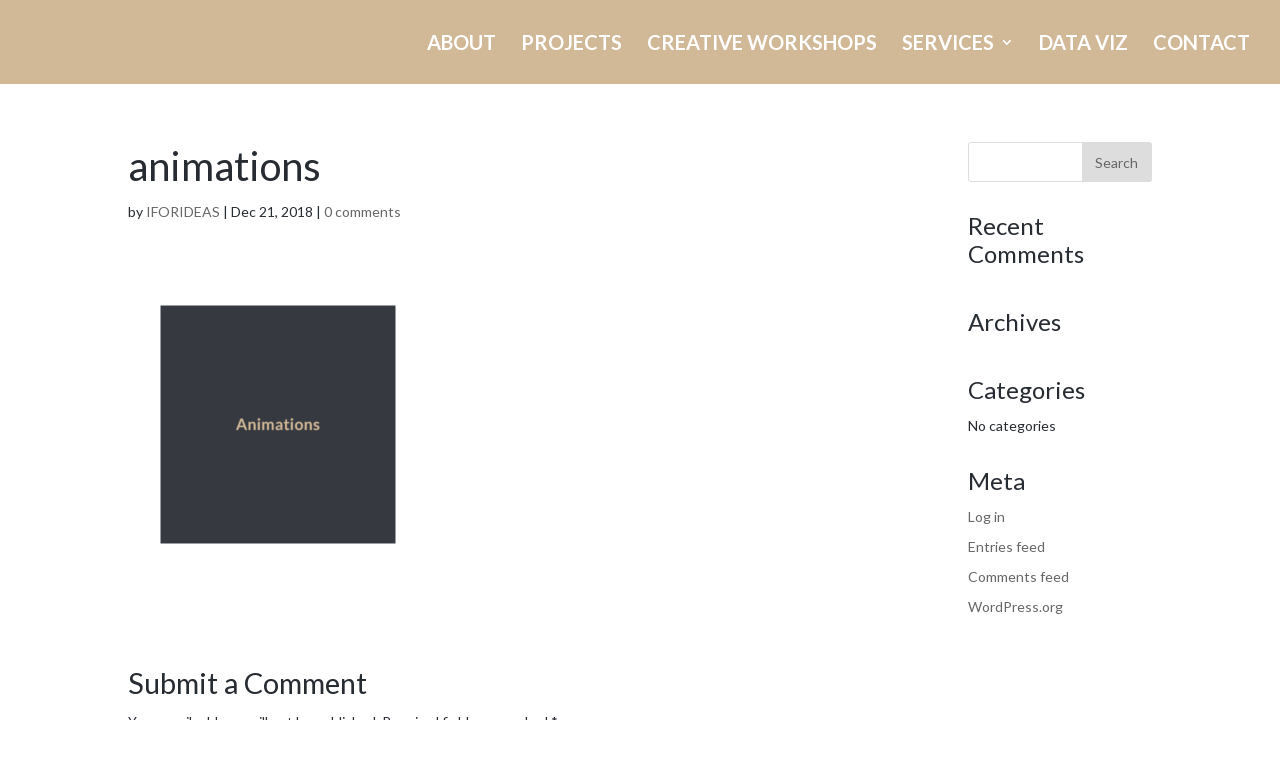

--- FILE ---
content_type: text/html; charset=UTF-8
request_url: https://i-for-ideas.com/animations-2/
body_size: 9163
content:
<!DOCTYPE html>
<html lang="en-GB">
<head>
	<meta charset="UTF-8" />
<meta http-equiv="X-UA-Compatible" content="IE=edge">
	<link rel="pingback" href="https://i-for-ideas.com/xmlrpc.php" />

	<script type="text/javascript">
		document.documentElement.className = 'js';
	</script>

	<script>var et_site_url='https://i-for-ideas.com';var et_post_id='4061';function et_core_page_resource_fallback(a,b){"undefined"===typeof b&&(b=a.sheet.cssRules&&0===a.sheet.cssRules.length);b&&(a.onerror=null,a.onload=null,a.href?a.href=et_site_url+"/?et_core_page_resource="+a.id+et_post_id:a.src&&(a.src=et_site_url+"/?et_core_page_resource="+a.id+et_post_id))}
</script><meta name='robots' content='index, follow, max-image-preview:large, max-snippet:-1, max-video-preview:-1' />

	<!-- This site is optimized with the Yoast SEO plugin v20.4 - https://yoast.com/wordpress/plugins/seo/ -->
	<title>animations - I FOR IDEAS</title>
	<link rel="canonical" href="https://i-for-ideas.com/animations-2/" />
	<meta property="og:locale" content="en_GB" />
	<meta property="og:type" content="article" />
	<meta property="og:title" content="animations - I FOR IDEAS" />
	<meta property="og:url" content="https://i-for-ideas.com/animations-2/" />
	<meta property="og:site_name" content="I FOR IDEAS" />
	<meta property="og:image" content="https://i-for-ideas.com/animations-2" />
	<meta property="og:image:width" content="600" />
	<meta property="og:image:height" content="600" />
	<meta property="og:image:type" content="image/png" />
	<meta name="twitter:card" content="summary_large_image" />
	<script type="application/ld+json" class="yoast-schema-graph">{"@context":"https://schema.org","@graph":[{"@type":"WebPage","@id":"https://i-for-ideas.com/animations-2/","url":"https://i-for-ideas.com/animations-2/","name":"animations - I FOR IDEAS","isPartOf":{"@id":"https://i-for-ideas.com/#website"},"primaryImageOfPage":{"@id":"https://i-for-ideas.com/animations-2/#primaryimage"},"image":{"@id":"https://i-for-ideas.com/animations-2/#primaryimage"},"thumbnailUrl":"https://i-for-ideas.com/wp-content/uploads/2018/12/animations.png","datePublished":"2018-12-21T12:24:51+00:00","dateModified":"2018-12-21T12:24:51+00:00","breadcrumb":{"@id":"https://i-for-ideas.com/animations-2/#breadcrumb"},"inLanguage":"en-GB","potentialAction":[{"@type":"ReadAction","target":["https://i-for-ideas.com/animations-2/"]}]},{"@type":"ImageObject","inLanguage":"en-GB","@id":"https://i-for-ideas.com/animations-2/#primaryimage","url":"https://i-for-ideas.com/wp-content/uploads/2018/12/animations.png","contentUrl":"https://i-for-ideas.com/wp-content/uploads/2018/12/animations.png","width":600,"height":600},{"@type":"BreadcrumbList","@id":"https://i-for-ideas.com/animations-2/#breadcrumb","itemListElement":[{"@type":"ListItem","position":1,"name":"Home","item":"https://i-for-ideas.com/"},{"@type":"ListItem","position":2,"name":"animations"}]},{"@type":"WebSite","@id":"https://i-for-ideas.com/#website","url":"https://i-for-ideas.com/","name":"I FOR IDEAS","description":"Turning Great Ideas Into Action","publisher":{"@id":"https://i-for-ideas.com/#organization"},"potentialAction":[{"@type":"SearchAction","target":{"@type":"EntryPoint","urlTemplate":"https://i-for-ideas.com/?s={search_term_string}"},"query-input":"required name=search_term_string"}],"inLanguage":"en-GB"},{"@type":"Organization","@id":"https://i-for-ideas.com/#organization","name":"I FOR IDEAS","url":"https://i-for-ideas.com/","logo":{"@type":"ImageObject","inLanguage":"en-GB","@id":"https://i-for-ideas.com/#/schema/logo/image/","url":"https://i-for-ideas.com/wp-content/uploads/2015/08/00-Logo-IFORIDEAS-Final.png","contentUrl":"https://i-for-ideas.com/wp-content/uploads/2015/08/00-Logo-IFORIDEAS-Final.png","width":249,"height":160,"caption":"I FOR IDEAS"},"image":{"@id":"https://i-for-ideas.com/#/schema/logo/image/"}}]}</script>
	<!-- / Yoast SEO plugin. -->


<link rel='dns-prefetch' href='//secure.gravatar.com' />
<link rel='dns-prefetch' href='//fonts.googleapis.com' />
<link rel='dns-prefetch' href='//v0.wordpress.com' />
<link rel="alternate" type="application/rss+xml" title="I FOR IDEAS &raquo; Feed" href="https://i-for-ideas.com/feed/" />
<link rel="alternate" type="application/rss+xml" title="I FOR IDEAS &raquo; Comments Feed" href="https://i-for-ideas.com/comments/feed/" />
<link rel="alternate" type="application/rss+xml" title="I FOR IDEAS &raquo; animations Comments Feed" href="https://i-for-ideas.com/feed/?attachment_id=4061" />
<script type="text/javascript">
window._wpemojiSettings = {"baseUrl":"https:\/\/s.w.org\/images\/core\/emoji\/14.0.0\/72x72\/","ext":".png","svgUrl":"https:\/\/s.w.org\/images\/core\/emoji\/14.0.0\/svg\/","svgExt":".svg","source":{"concatemoji":"https:\/\/i-for-ideas.com\/wp-includes\/js\/wp-emoji-release.min.js?ver=6.1.9"}};
/*! This file is auto-generated */
!function(e,a,t){var n,r,o,i=a.createElement("canvas"),p=i.getContext&&i.getContext("2d");function s(e,t){var a=String.fromCharCode,e=(p.clearRect(0,0,i.width,i.height),p.fillText(a.apply(this,e),0,0),i.toDataURL());return p.clearRect(0,0,i.width,i.height),p.fillText(a.apply(this,t),0,0),e===i.toDataURL()}function c(e){var t=a.createElement("script");t.src=e,t.defer=t.type="text/javascript",a.getElementsByTagName("head")[0].appendChild(t)}for(o=Array("flag","emoji"),t.supports={everything:!0,everythingExceptFlag:!0},r=0;r<o.length;r++)t.supports[o[r]]=function(e){if(p&&p.fillText)switch(p.textBaseline="top",p.font="600 32px Arial",e){case"flag":return s([127987,65039,8205,9895,65039],[127987,65039,8203,9895,65039])?!1:!s([55356,56826,55356,56819],[55356,56826,8203,55356,56819])&&!s([55356,57332,56128,56423,56128,56418,56128,56421,56128,56430,56128,56423,56128,56447],[55356,57332,8203,56128,56423,8203,56128,56418,8203,56128,56421,8203,56128,56430,8203,56128,56423,8203,56128,56447]);case"emoji":return!s([129777,127995,8205,129778,127999],[129777,127995,8203,129778,127999])}return!1}(o[r]),t.supports.everything=t.supports.everything&&t.supports[o[r]],"flag"!==o[r]&&(t.supports.everythingExceptFlag=t.supports.everythingExceptFlag&&t.supports[o[r]]);t.supports.everythingExceptFlag=t.supports.everythingExceptFlag&&!t.supports.flag,t.DOMReady=!1,t.readyCallback=function(){t.DOMReady=!0},t.supports.everything||(n=function(){t.readyCallback()},a.addEventListener?(a.addEventListener("DOMContentLoaded",n,!1),e.addEventListener("load",n,!1)):(e.attachEvent("onload",n),a.attachEvent("onreadystatechange",function(){"complete"===a.readyState&&t.readyCallback()})),(e=t.source||{}).concatemoji?c(e.concatemoji):e.wpemoji&&e.twemoji&&(c(e.twemoji),c(e.wpemoji)))}(window,document,window._wpemojiSettings);
</script>
<meta content="Divi v.4.9.1" name="generator"/><style type="text/css">
img.wp-smiley,
img.emoji {
	display: inline !important;
	border: none !important;
	box-shadow: none !important;
	height: 1em !important;
	width: 1em !important;
	margin: 0 0.07em !important;
	vertical-align: -0.1em !important;
	background: none !important;
	padding: 0 !important;
}
</style>
	<link rel='stylesheet' id='SectionStylesManager-css' href='https://i-for-ideas.com/wp-content/plugins/ssmv2/style.css?ver=6.1.9' type='text/css' media='all' />
<link rel='stylesheet' id='wp-block-library-css' href='https://i-for-ideas.com/wp-includes/css/dist/block-library/style.min.css?ver=6.1.9' type='text/css' media='all' />
<style id='wp-block-library-inline-css' type='text/css'>
.has-text-align-justify{text-align:justify;}
</style>
<link rel='stylesheet' id='mediaelement-css' href='https://i-for-ideas.com/wp-includes/js/mediaelement/mediaelementplayer-legacy.min.css?ver=4.2.17' type='text/css' media='all' />
<link rel='stylesheet' id='wp-mediaelement-css' href='https://i-for-ideas.com/wp-includes/js/mediaelement/wp-mediaelement.min.css?ver=6.1.9' type='text/css' media='all' />
<link rel='stylesheet' id='classic-theme-styles-css' href='https://i-for-ideas.com/wp-includes/css/classic-themes.min.css?ver=1' type='text/css' media='all' />
<style id='global-styles-inline-css' type='text/css'>
body{--wp--preset--color--black: #000000;--wp--preset--color--cyan-bluish-gray: #abb8c3;--wp--preset--color--white: #ffffff;--wp--preset--color--pale-pink: #f78da7;--wp--preset--color--vivid-red: #cf2e2e;--wp--preset--color--luminous-vivid-orange: #ff6900;--wp--preset--color--luminous-vivid-amber: #fcb900;--wp--preset--color--light-green-cyan: #7bdcb5;--wp--preset--color--vivid-green-cyan: #00d084;--wp--preset--color--pale-cyan-blue: #8ed1fc;--wp--preset--color--vivid-cyan-blue: #0693e3;--wp--preset--color--vivid-purple: #9b51e0;--wp--preset--gradient--vivid-cyan-blue-to-vivid-purple: linear-gradient(135deg,rgba(6,147,227,1) 0%,rgb(155,81,224) 100%);--wp--preset--gradient--light-green-cyan-to-vivid-green-cyan: linear-gradient(135deg,rgb(122,220,180) 0%,rgb(0,208,130) 100%);--wp--preset--gradient--luminous-vivid-amber-to-luminous-vivid-orange: linear-gradient(135deg,rgba(252,185,0,1) 0%,rgba(255,105,0,1) 100%);--wp--preset--gradient--luminous-vivid-orange-to-vivid-red: linear-gradient(135deg,rgba(255,105,0,1) 0%,rgb(207,46,46) 100%);--wp--preset--gradient--very-light-gray-to-cyan-bluish-gray: linear-gradient(135deg,rgb(238,238,238) 0%,rgb(169,184,195) 100%);--wp--preset--gradient--cool-to-warm-spectrum: linear-gradient(135deg,rgb(74,234,220) 0%,rgb(151,120,209) 20%,rgb(207,42,186) 40%,rgb(238,44,130) 60%,rgb(251,105,98) 80%,rgb(254,248,76) 100%);--wp--preset--gradient--blush-light-purple: linear-gradient(135deg,rgb(255,206,236) 0%,rgb(152,150,240) 100%);--wp--preset--gradient--blush-bordeaux: linear-gradient(135deg,rgb(254,205,165) 0%,rgb(254,45,45) 50%,rgb(107,0,62) 100%);--wp--preset--gradient--luminous-dusk: linear-gradient(135deg,rgb(255,203,112) 0%,rgb(199,81,192) 50%,rgb(65,88,208) 100%);--wp--preset--gradient--pale-ocean: linear-gradient(135deg,rgb(255,245,203) 0%,rgb(182,227,212) 50%,rgb(51,167,181) 100%);--wp--preset--gradient--electric-grass: linear-gradient(135deg,rgb(202,248,128) 0%,rgb(113,206,126) 100%);--wp--preset--gradient--midnight: linear-gradient(135deg,rgb(2,3,129) 0%,rgb(40,116,252) 100%);--wp--preset--duotone--dark-grayscale: url('#wp-duotone-dark-grayscale');--wp--preset--duotone--grayscale: url('#wp-duotone-grayscale');--wp--preset--duotone--purple-yellow: url('#wp-duotone-purple-yellow');--wp--preset--duotone--blue-red: url('#wp-duotone-blue-red');--wp--preset--duotone--midnight: url('#wp-duotone-midnight');--wp--preset--duotone--magenta-yellow: url('#wp-duotone-magenta-yellow');--wp--preset--duotone--purple-green: url('#wp-duotone-purple-green');--wp--preset--duotone--blue-orange: url('#wp-duotone-blue-orange');--wp--preset--font-size--small: 13px;--wp--preset--font-size--medium: 20px;--wp--preset--font-size--large: 36px;--wp--preset--font-size--x-large: 42px;--wp--preset--spacing--20: 0.44rem;--wp--preset--spacing--30: 0.67rem;--wp--preset--spacing--40: 1rem;--wp--preset--spacing--50: 1.5rem;--wp--preset--spacing--60: 2.25rem;--wp--preset--spacing--70: 3.38rem;--wp--preset--spacing--80: 5.06rem;}:where(.is-layout-flex){gap: 0.5em;}body .is-layout-flow > .alignleft{float: left;margin-inline-start: 0;margin-inline-end: 2em;}body .is-layout-flow > .alignright{float: right;margin-inline-start: 2em;margin-inline-end: 0;}body .is-layout-flow > .aligncenter{margin-left: auto !important;margin-right: auto !important;}body .is-layout-constrained > .alignleft{float: left;margin-inline-start: 0;margin-inline-end: 2em;}body .is-layout-constrained > .alignright{float: right;margin-inline-start: 2em;margin-inline-end: 0;}body .is-layout-constrained > .aligncenter{margin-left: auto !important;margin-right: auto !important;}body .is-layout-constrained > :where(:not(.alignleft):not(.alignright):not(.alignfull)){max-width: var(--wp--style--global--content-size);margin-left: auto !important;margin-right: auto !important;}body .is-layout-constrained > .alignwide{max-width: var(--wp--style--global--wide-size);}body .is-layout-flex{display: flex;}body .is-layout-flex{flex-wrap: wrap;align-items: center;}body .is-layout-flex > *{margin: 0;}:where(.wp-block-columns.is-layout-flex){gap: 2em;}.has-black-color{color: var(--wp--preset--color--black) !important;}.has-cyan-bluish-gray-color{color: var(--wp--preset--color--cyan-bluish-gray) !important;}.has-white-color{color: var(--wp--preset--color--white) !important;}.has-pale-pink-color{color: var(--wp--preset--color--pale-pink) !important;}.has-vivid-red-color{color: var(--wp--preset--color--vivid-red) !important;}.has-luminous-vivid-orange-color{color: var(--wp--preset--color--luminous-vivid-orange) !important;}.has-luminous-vivid-amber-color{color: var(--wp--preset--color--luminous-vivid-amber) !important;}.has-light-green-cyan-color{color: var(--wp--preset--color--light-green-cyan) !important;}.has-vivid-green-cyan-color{color: var(--wp--preset--color--vivid-green-cyan) !important;}.has-pale-cyan-blue-color{color: var(--wp--preset--color--pale-cyan-blue) !important;}.has-vivid-cyan-blue-color{color: var(--wp--preset--color--vivid-cyan-blue) !important;}.has-vivid-purple-color{color: var(--wp--preset--color--vivid-purple) !important;}.has-black-background-color{background-color: var(--wp--preset--color--black) !important;}.has-cyan-bluish-gray-background-color{background-color: var(--wp--preset--color--cyan-bluish-gray) !important;}.has-white-background-color{background-color: var(--wp--preset--color--white) !important;}.has-pale-pink-background-color{background-color: var(--wp--preset--color--pale-pink) !important;}.has-vivid-red-background-color{background-color: var(--wp--preset--color--vivid-red) !important;}.has-luminous-vivid-orange-background-color{background-color: var(--wp--preset--color--luminous-vivid-orange) !important;}.has-luminous-vivid-amber-background-color{background-color: var(--wp--preset--color--luminous-vivid-amber) !important;}.has-light-green-cyan-background-color{background-color: var(--wp--preset--color--light-green-cyan) !important;}.has-vivid-green-cyan-background-color{background-color: var(--wp--preset--color--vivid-green-cyan) !important;}.has-pale-cyan-blue-background-color{background-color: var(--wp--preset--color--pale-cyan-blue) !important;}.has-vivid-cyan-blue-background-color{background-color: var(--wp--preset--color--vivid-cyan-blue) !important;}.has-vivid-purple-background-color{background-color: var(--wp--preset--color--vivid-purple) !important;}.has-black-border-color{border-color: var(--wp--preset--color--black) !important;}.has-cyan-bluish-gray-border-color{border-color: var(--wp--preset--color--cyan-bluish-gray) !important;}.has-white-border-color{border-color: var(--wp--preset--color--white) !important;}.has-pale-pink-border-color{border-color: var(--wp--preset--color--pale-pink) !important;}.has-vivid-red-border-color{border-color: var(--wp--preset--color--vivid-red) !important;}.has-luminous-vivid-orange-border-color{border-color: var(--wp--preset--color--luminous-vivid-orange) !important;}.has-luminous-vivid-amber-border-color{border-color: var(--wp--preset--color--luminous-vivid-amber) !important;}.has-light-green-cyan-border-color{border-color: var(--wp--preset--color--light-green-cyan) !important;}.has-vivid-green-cyan-border-color{border-color: var(--wp--preset--color--vivid-green-cyan) !important;}.has-pale-cyan-blue-border-color{border-color: var(--wp--preset--color--pale-cyan-blue) !important;}.has-vivid-cyan-blue-border-color{border-color: var(--wp--preset--color--vivid-cyan-blue) !important;}.has-vivid-purple-border-color{border-color: var(--wp--preset--color--vivid-purple) !important;}.has-vivid-cyan-blue-to-vivid-purple-gradient-background{background: var(--wp--preset--gradient--vivid-cyan-blue-to-vivid-purple) !important;}.has-light-green-cyan-to-vivid-green-cyan-gradient-background{background: var(--wp--preset--gradient--light-green-cyan-to-vivid-green-cyan) !important;}.has-luminous-vivid-amber-to-luminous-vivid-orange-gradient-background{background: var(--wp--preset--gradient--luminous-vivid-amber-to-luminous-vivid-orange) !important;}.has-luminous-vivid-orange-to-vivid-red-gradient-background{background: var(--wp--preset--gradient--luminous-vivid-orange-to-vivid-red) !important;}.has-very-light-gray-to-cyan-bluish-gray-gradient-background{background: var(--wp--preset--gradient--very-light-gray-to-cyan-bluish-gray) !important;}.has-cool-to-warm-spectrum-gradient-background{background: var(--wp--preset--gradient--cool-to-warm-spectrum) !important;}.has-blush-light-purple-gradient-background{background: var(--wp--preset--gradient--blush-light-purple) !important;}.has-blush-bordeaux-gradient-background{background: var(--wp--preset--gradient--blush-bordeaux) !important;}.has-luminous-dusk-gradient-background{background: var(--wp--preset--gradient--luminous-dusk) !important;}.has-pale-ocean-gradient-background{background: var(--wp--preset--gradient--pale-ocean) !important;}.has-electric-grass-gradient-background{background: var(--wp--preset--gradient--electric-grass) !important;}.has-midnight-gradient-background{background: var(--wp--preset--gradient--midnight) !important;}.has-small-font-size{font-size: var(--wp--preset--font-size--small) !important;}.has-medium-font-size{font-size: var(--wp--preset--font-size--medium) !important;}.has-large-font-size{font-size: var(--wp--preset--font-size--large) !important;}.has-x-large-font-size{font-size: var(--wp--preset--font-size--x-large) !important;}
.wp-block-navigation a:where(:not(.wp-element-button)){color: inherit;}
:where(.wp-block-columns.is-layout-flex){gap: 2em;}
.wp-block-pullquote{font-size: 1.5em;line-height: 1.6;}
</style>
<link rel='stylesheet' id='aw_style-css' href='https://i-for-ideas.com/wp-content/plugins/aw-divi-image-overlay/css/style.css?ver=6.1.9' type='text/css' media='all' />
<link rel='stylesheet' id='style-css' href='https://i-for-ideas.com/wp-content/plugins/divi-switch/switch-style.css?ver=6.1.9' type='text/css' media='all' />
<link rel='stylesheet' id='divi-style-css' href='https://i-for-ideas.com/wp-content/themes/Divi/style.css?ver=4.9.1' type='text/css' media='all' />
<link rel='stylesheet' id='et-builder-googlefonts-cached-css' href='https://fonts.googleapis.com/css?family=Lato:100,100italic,300,300italic,regular,italic,700,700italic,900,900italic&#038;subset=latin,latin-ext&#038;display=swap' type='text/css' media='all' />
<link rel='stylesheet' id='dashicons-css' href='https://i-for-ideas.com/wp-includes/css/dashicons.min.css?ver=6.1.9' type='text/css' media='all' />
<link rel='stylesheet' id='jetpack_css-css' href='https://i-for-ideas.com/wp-content/plugins/jetpack/css/jetpack.css?ver=11.9.3' type='text/css' media='all' />
<script type='text/javascript' src='https://i-for-ideas.com/wp-includes/js/jquery/jquery.min.js?ver=3.6.1' id='jquery-core-js'></script>
<script type='text/javascript' src='https://i-for-ideas.com/wp-includes/js/jquery/jquery-migrate.min.js?ver=3.3.2' id='jquery-migrate-js'></script>
<script type='text/javascript' src='https://i-for-ideas.com/wp-content/plugins/aw-divi-image-overlay/js/functions.js?ver=6.1.9' id='aw_functions-js'></script>
<script type='text/javascript' src='https://i-for-ideas.com/wp-content/plugins/cooltext/js/TweenMax.min.js?ver=6.1.9' id='tweenmax-js'></script>
<script type='text/javascript' src='https://i-for-ideas.com/wp-content/plugins/cooltext/js/cooltext.wp.animations.js?ver=6.1.9' id='cooltext_animations-js'></script>
<script type='text/javascript' src='https://i-for-ideas.com/wp-content/plugins/cooltext/js/cooltext.wp.min.js?ver=6.1.9' id='cooltext-js'></script>
<link rel="https://api.w.org/" href="https://i-for-ideas.com/wp-json/" /><link rel="alternate" type="application/json" href="https://i-for-ideas.com/wp-json/wp/v2/media/4061" /><link rel="EditURI" type="application/rsd+xml" title="RSD" href="https://i-for-ideas.com/xmlrpc.php?rsd" />
<link rel="wlwmanifest" type="application/wlwmanifest+xml" href="https://i-for-ideas.com/wp-includes/wlwmanifest.xml" />
<meta name="generator" content="WordPress 6.1.9" />
<link rel='shortlink' href='https://wp.me/a50LZ4-13v' />
<link rel="alternate" type="application/json+oembed" href="https://i-for-ideas.com/wp-json/oembed/1.0/embed?url=https%3A%2F%2Fi-for-ideas.com%2Fanimations-2%2F" />
<link rel="alternate" type="text/xml+oembed" href="https://i-for-ideas.com/wp-json/oembed/1.0/embed?url=https%3A%2F%2Fi-for-ideas.com%2Fanimations-2%2F&#038;format=xml" />
        <style type="text/css">
             
.ssm-fc::before {
	right: 0;
	background-image: -webkit-linear-gradient(top left,  50%,  50%);
	background-image: linear-gradient(315deg,  50%,  50%);
}

.ssm-fc::after {
	right: 100px;
	background-image: -webkit-linear-gradient(top left, transparent 50%,  50%);
	background-image: linear-gradient(315deg,  50%, transparent 50%);
}

/* Castle */
.ssm-cse:before {
	background-image: -webkit-linear-gradient(40deg,  50%,  50%);
	background-image: linear-gradient(40deg,  50%,  50%);
}

/* Muiltiple triangle */

.ssm-mt::before{
	box-shadow: -50px 50px 0 , 50px -50px 0 ;
}
.ssm-mt::after {
	box-shadow: -50px 50px 0 , 50px -50px 0 ;
 }


/* Boxes */
.ssm-bxs::before {
	background-image: -webkit-gradient(linear, 100% 0, 0 100%, color-stop(0.5, ), color-stop(0.5, ));
	background-image: linear-gradient(to right,  50%,  50%);
}
/* ZigZag */
.ssm-zz::before {
	background-image: -webkit-gradient(linear, 0 0, 300% 100%, color-stop(0.25, transparent), color-stop(0.25, ));
	background-image:
		linear-gradient(315deg,  25%, transparent 25%),
		linear-gradient( 45deg,  25%, transparent 25%);
}

.ssm-zz::after {
	background-image: -webkit-gradient(linear, 0 0, 300% 100%, color-stop(0.25, transparent), ), color-stop(0.25, ));
	background-image: 
		linear-gradient(135deg,  25%, transparent 25%),
		linear-gradient(225deg,  25%, transparent 25%);
}


.ssm-slit::before, 
.ssm-slit::after {
	background:  ;
}

.ssm-slit::before {
	box-shadow: -10px -20px ;
}

.ssm-slit::after {
	box-shadow: 10px -20px  ;
  
}
.ssm-irnd::before,
.ssm-irnd::after {
	background: ;
}
.ssm-rnde::before,
.ssm-rnde::after {

	background: ;

}
.ssm-inczigzag::before {
	top: 0;
	background-image: -webkit-gradient(linear, 0 0, 10% 100%, color-stop(0.5, ), color-stop(0.5, ));
	background-image: linear-gradient(15deg,  50%,  50%);
}
.ssm-inczigzag::after {
	bottom: 0;
	background-image: -webkit-gradient(linear, 0 0, 10% 100%, color-stop(0.5, ), color-stop(0.5, ));
	background-image: linear-gradient(15deg,  50%,  50%);
}


.ssm-double-lines::before {
	background: ;
	box-shadow: 0 30px 0 ;
}

.ssm-dots::before {
	background: ;
	box-shadow: 30px 0 , -30px 0 ;
}

.ssm-ttb:after,.ssm-ttb:before {
    border-bottom:50px solid ;
    }

.ssm-tts:after,.ssm-tts:before {
    border-bottom:50px solid ;
    }
        </style>
        
   	<style>img#wpstats{display:none}</style>
		<meta name="viewport" content="width=device-width, initial-scale=1.0, maximum-scale=1.0, user-scalable=0" /><link rel="preload" href="https://i-for-ideas.com/wp-content/themes/Divi/core/admin/fonts/modules.ttf" as="font" crossorigin="anonymous"><link rel="shortcut icon" href="https://i-for-ideas.com/wp-content/uploads/2015/08/I-for-Ideas-Favicon.png" /><style type="text/css" id="custom-background-css">
body.custom-background { background-color: #ffffff; }
</style>
	<link rel="stylesheet" id="et-divi-customizer-global-cached-inline-styles" href="https://i-for-ideas.com/wp-content/et-cache/global/et-divi-customizer-global-17663512332791.min.css" onerror="et_core_page_resource_fallback(this, true)" onload="et_core_page_resource_fallback(this)" /></head>
<body class="attachment attachment-template-default single single-attachment postid-4061 attachmentid-4061 attachment-png custom-background first_link_slide_left ds_remove_menu_line ds_mobile_side_dark ds_menu_word ds_footer_push ds_remove_line ds_toggle_arrow ds_square_portfolio ds_animate ig_filters full-width-square dark-shadow-text et_pb_button_helper_class et_fullwidth_nav et_fixed_nav et_show_nav et_hide_primary_logo et_hide_mobile_logo et_primary_nav_dropdown_animation_fade et_secondary_nav_dropdown_animation_fade et_header_style_left et_pb_footer_columns4 et_cover_background et_pb_gutter osx et_pb_gutters3 et_smooth_scroll et_right_sidebar et_divi_theme et-db et_minified_js et_minified_css">
<svg xmlns="http://www.w3.org/2000/svg" viewBox="0 0 0 0" width="0" height="0" focusable="false" role="none" style="visibility: hidden; position: absolute; left: -9999px; overflow: hidden;" ><defs><filter id="wp-duotone-dark-grayscale"><feColorMatrix color-interpolation-filters="sRGB" type="matrix" values=" .299 .587 .114 0 0 .299 .587 .114 0 0 .299 .587 .114 0 0 .299 .587 .114 0 0 " /><feComponentTransfer color-interpolation-filters="sRGB" ><feFuncR type="table" tableValues="0 0.49803921568627" /><feFuncG type="table" tableValues="0 0.49803921568627" /><feFuncB type="table" tableValues="0 0.49803921568627" /><feFuncA type="table" tableValues="1 1" /></feComponentTransfer><feComposite in2="SourceGraphic" operator="in" /></filter></defs></svg><svg xmlns="http://www.w3.org/2000/svg" viewBox="0 0 0 0" width="0" height="0" focusable="false" role="none" style="visibility: hidden; position: absolute; left: -9999px; overflow: hidden;" ><defs><filter id="wp-duotone-grayscale"><feColorMatrix color-interpolation-filters="sRGB" type="matrix" values=" .299 .587 .114 0 0 .299 .587 .114 0 0 .299 .587 .114 0 0 .299 .587 .114 0 0 " /><feComponentTransfer color-interpolation-filters="sRGB" ><feFuncR type="table" tableValues="0 1" /><feFuncG type="table" tableValues="0 1" /><feFuncB type="table" tableValues="0 1" /><feFuncA type="table" tableValues="1 1" /></feComponentTransfer><feComposite in2="SourceGraphic" operator="in" /></filter></defs></svg><svg xmlns="http://www.w3.org/2000/svg" viewBox="0 0 0 0" width="0" height="0" focusable="false" role="none" style="visibility: hidden; position: absolute; left: -9999px; overflow: hidden;" ><defs><filter id="wp-duotone-purple-yellow"><feColorMatrix color-interpolation-filters="sRGB" type="matrix" values=" .299 .587 .114 0 0 .299 .587 .114 0 0 .299 .587 .114 0 0 .299 .587 .114 0 0 " /><feComponentTransfer color-interpolation-filters="sRGB" ><feFuncR type="table" tableValues="0.54901960784314 0.98823529411765" /><feFuncG type="table" tableValues="0 1" /><feFuncB type="table" tableValues="0.71764705882353 0.25490196078431" /><feFuncA type="table" tableValues="1 1" /></feComponentTransfer><feComposite in2="SourceGraphic" operator="in" /></filter></defs></svg><svg xmlns="http://www.w3.org/2000/svg" viewBox="0 0 0 0" width="0" height="0" focusable="false" role="none" style="visibility: hidden; position: absolute; left: -9999px; overflow: hidden;" ><defs><filter id="wp-duotone-blue-red"><feColorMatrix color-interpolation-filters="sRGB" type="matrix" values=" .299 .587 .114 0 0 .299 .587 .114 0 0 .299 .587 .114 0 0 .299 .587 .114 0 0 " /><feComponentTransfer color-interpolation-filters="sRGB" ><feFuncR type="table" tableValues="0 1" /><feFuncG type="table" tableValues="0 0.27843137254902" /><feFuncB type="table" tableValues="0.5921568627451 0.27843137254902" /><feFuncA type="table" tableValues="1 1" /></feComponentTransfer><feComposite in2="SourceGraphic" operator="in" /></filter></defs></svg><svg xmlns="http://www.w3.org/2000/svg" viewBox="0 0 0 0" width="0" height="0" focusable="false" role="none" style="visibility: hidden; position: absolute; left: -9999px; overflow: hidden;" ><defs><filter id="wp-duotone-midnight"><feColorMatrix color-interpolation-filters="sRGB" type="matrix" values=" .299 .587 .114 0 0 .299 .587 .114 0 0 .299 .587 .114 0 0 .299 .587 .114 0 0 " /><feComponentTransfer color-interpolation-filters="sRGB" ><feFuncR type="table" tableValues="0 0" /><feFuncG type="table" tableValues="0 0.64705882352941" /><feFuncB type="table" tableValues="0 1" /><feFuncA type="table" tableValues="1 1" /></feComponentTransfer><feComposite in2="SourceGraphic" operator="in" /></filter></defs></svg><svg xmlns="http://www.w3.org/2000/svg" viewBox="0 0 0 0" width="0" height="0" focusable="false" role="none" style="visibility: hidden; position: absolute; left: -9999px; overflow: hidden;" ><defs><filter id="wp-duotone-magenta-yellow"><feColorMatrix color-interpolation-filters="sRGB" type="matrix" values=" .299 .587 .114 0 0 .299 .587 .114 0 0 .299 .587 .114 0 0 .299 .587 .114 0 0 " /><feComponentTransfer color-interpolation-filters="sRGB" ><feFuncR type="table" tableValues="0.78039215686275 1" /><feFuncG type="table" tableValues="0 0.94901960784314" /><feFuncB type="table" tableValues="0.35294117647059 0.47058823529412" /><feFuncA type="table" tableValues="1 1" /></feComponentTransfer><feComposite in2="SourceGraphic" operator="in" /></filter></defs></svg><svg xmlns="http://www.w3.org/2000/svg" viewBox="0 0 0 0" width="0" height="0" focusable="false" role="none" style="visibility: hidden; position: absolute; left: -9999px; overflow: hidden;" ><defs><filter id="wp-duotone-purple-green"><feColorMatrix color-interpolation-filters="sRGB" type="matrix" values=" .299 .587 .114 0 0 .299 .587 .114 0 0 .299 .587 .114 0 0 .299 .587 .114 0 0 " /><feComponentTransfer color-interpolation-filters="sRGB" ><feFuncR type="table" tableValues="0.65098039215686 0.40392156862745" /><feFuncG type="table" tableValues="0 1" /><feFuncB type="table" tableValues="0.44705882352941 0.4" /><feFuncA type="table" tableValues="1 1" /></feComponentTransfer><feComposite in2="SourceGraphic" operator="in" /></filter></defs></svg><svg xmlns="http://www.w3.org/2000/svg" viewBox="0 0 0 0" width="0" height="0" focusable="false" role="none" style="visibility: hidden; position: absolute; left: -9999px; overflow: hidden;" ><defs><filter id="wp-duotone-blue-orange"><feColorMatrix color-interpolation-filters="sRGB" type="matrix" values=" .299 .587 .114 0 0 .299 .587 .114 0 0 .299 .587 .114 0 0 .299 .587 .114 0 0 " /><feComponentTransfer color-interpolation-filters="sRGB" ><feFuncR type="table" tableValues="0.098039215686275 1" /><feFuncG type="table" tableValues="0 0.66274509803922" /><feFuncB type="table" tableValues="0.84705882352941 0.41960784313725" /><feFuncA type="table" tableValues="1 1" /></feComponentTransfer><feComposite in2="SourceGraphic" operator="in" /></filter></defs></svg>	<div id="page-container">

	
	
			<header id="main-header" data-height-onload="70">
			<div class="container clearfix et_menu_container">
							<div class="logo_container">
					<span class="logo_helper"></span>
					<a href="https://i-for-ideas.com/">
						<img src="https://i-for-ideas.com/wp-content/uploads/2019/11/LOGO-IFORIDEAS-d1b897.png" alt="I FOR IDEAS" id="logo" data-height-percentage="50" />
					</a>
				</div>
							<div id="et-top-navigation" data-height="70" data-fixed-height="70">
											<nav id="top-menu-nav">
						<ul id="top-menu" class="nav"><li id="menu-item-318" class="menu-item menu-item-type-post_type menu-item-object-page menu-item-home menu-item-318"><a href="https://i-for-ideas.com/">HOME</a></li>
<li id="menu-item-29639" class="menu-item menu-item-type-custom menu-item-object-custom menu-item-home menu-item-29639"><a href="http://i-for-ideas.com/#WhoWeAre">ABOUT</a></li>
<li id="menu-item-302" class="menu-item menu-item-type-post_type menu-item-object-page menu-item-302"><a href="https://i-for-ideas.com/projects/">PROJECTS</a></li>
<li id="menu-item-30237" class="menu-item menu-item-type-post_type menu-item-object-page menu-item-30237"><a href="https://i-for-ideas.com/creativeworkshops/">CREATIVE WORKSHOPS</a></li>
<li id="menu-item-29636" class="menu-item menu-item-type-custom menu-item-object-custom menu-item-has-children menu-item-29636"><a href="https://i-for-ideas.com/projects">SERVICES</a>
<ul class="sub-menu">
	<li id="menu-item-29640" class="menu-item menu-item-type-post_type menu-item-object-page menu-item-29640"><a href="https://i-for-ideas.com/projects/">BRANDING</a></li>
	<li id="menu-item-832" class="menu-item menu-item-type-post_type menu-item-object-page menu-item-832"><a href="https://i-for-ideas.com/video-marketing/">VIDEO MARKETING</a></li>
	<li id="menu-item-30238" class="menu-item menu-item-type-post_type menu-item-object-page menu-item-30238"><a target="_blank" rel="noopener" href="http://creativeworkshops.london#new_tab">WORKSHOPS</a></li>
	<li id="menu-item-29717" class="menu-item menu-item-type-custom menu-item-object-custom menu-item-29717"><a target="_blank" rel="noopener" href="https://www.linkedin.com/in/pablolgomez">CONSULTING</a></li>
</ul>
</li>
<li id="menu-item-623" class="menu-item menu-item-type-post_type menu-item-object-page menu-item-623"><a href="https://i-for-ideas.com/data-viz/">DATA VIZ</a></li>
<li id="menu-item-624" class="menu-item menu-item-type-post_type menu-item-object-page menu-item-624"><a href="https://i-for-ideas.com/contact/">CONTACT</a></li>
</ul>						</nav>
					
					
					
					
					<div id="et_mobile_nav_menu">
				<div class="mobile_nav closed">
					<span class="select_page">Select Page</span>
					<span class="mobile_menu_bar mobile_menu_bar_toggle"></span>
				</div>
			</div>				</div> <!-- #et-top-navigation -->
			</div> <!-- .container -->
			<div class="et_search_outer">
				<div class="container et_search_form_container">
					<form role="search" method="get" class="et-search-form" action="https://i-for-ideas.com/">
					<input type="search" class="et-search-field" placeholder="Search &hellip;" value="" name="s" title="Search for:" />					</form>
					<span class="et_close_search_field"></span>
				</div>
			</div>
		</header> <!-- #main-header -->
			<div id="et-main-area">
	
<div id="main-content">
		<div class="container">
		<div id="content-area" class="clearfix">
			<div id="left-area">
											<article id="post-4061" class="et_pb_post post-4061 attachment type-attachment status-inherit hentry">
											<div class="et_post_meta_wrapper">
							<h1 class="entry-title">animations</h1>

						<p class="post-meta"> by <span class="author vcard"><a href="https://i-for-ideas.com/author/iforideas/" title="Posts by IFORIDEAS" rel="author">IFORIDEAS</a></span> | <span class="published">Dec 21, 2018</span> | <span class="comments-number"><a href="https://i-for-ideas.com/animations-2/#respond">0 comments</a></span></p>
												</div> <!-- .et_post_meta_wrapper -->
				
					<div class="entry-content">
					<p class="attachment"><a href='https://i-for-ideas.com/wp-content/uploads/2018/12/animations.png'><img width="300" height="300" src="https://i-for-ideas.com/wp-content/uploads/2018/12/animations-300x300.png" class="attachment-medium size-medium" alt="" decoding="async" loading="lazy" srcset="https://i-for-ideas.com/wp-content/uploads/2018/12/animations-300x300.png 300w, https://i-for-ideas.com/wp-content/uploads/2018/12/animations-150x150.png 150w, https://i-for-ideas.com/wp-content/uploads/2018/12/animations.png 600w" sizes="(max-width: 300px) 100vw, 300px" /></a></p>
					</div> <!-- .entry-content -->
					<div class="et_post_meta_wrapper">
					<!-- You can start editing here. -->

<section id="comment-wrap">
		   <div id="comment-section" class="nocomments">
		  			 <!-- If comments are open, but there are no comments. -->

		  	   </div>
					<div id="respond" class="comment-respond">
		<h3 id="reply-title" class="comment-reply-title"><span>Submit a Comment</span> <small><a rel="nofollow" id="cancel-comment-reply-link" href="/animations-2/#respond" style="display:none;">Cancel reply</a></small></h3><form action="https://i-for-ideas.com/wp-comments-post.php" method="post" id="commentform" class="comment-form"><p class="comment-notes"><span id="email-notes">Your email address will not be published.</span> <span class="required-field-message">Required fields are marked <span class="required">*</span></span></p><p class="comment-form-comment"><label for="comment">Comment <span class="required">*</span></label> <textarea id="comment" name="comment" cols="45" rows="8" maxlength="65525" required="required"></textarea></p><p class="comment-form-author"><label for="author">Name <span class="required">*</span></label> <input id="author" name="author" type="text" value="" size="30" maxlength="245" autocomplete="name" required="required" /></p>
<p class="comment-form-email"><label for="email">Email <span class="required">*</span></label> <input id="email" name="email" type="text" value="" size="30" maxlength="100" aria-describedby="email-notes" autocomplete="email" required="required" /></p>
<p class="comment-form-url"><label for="url">Website</label> <input id="url" name="url" type="text" value="" size="30" maxlength="200" autocomplete="url" /></p>
<p class="comment-subscription-form"><input type="checkbox" name="subscribe_blog" id="subscribe_blog" value="subscribe" style="width: auto; -moz-appearance: checkbox; -webkit-appearance: checkbox;" /> <label class="subscribe-label" id="subscribe-blog-label" for="subscribe_blog">Notify me of new posts by email.</label></p><p class="form-submit"><input name="submit" type="submit" id="submit" class="submit et_pb_button" value="Submit Comment" /> <input type='hidden' name='comment_post_ID' value='4061' id='comment_post_ID' />
<input type='hidden' name='comment_parent' id='comment_parent' value='0' />
</p><p style="display: none;"><input type="hidden" id="akismet_comment_nonce" name="akismet_comment_nonce" value="eb50d2c9c1" /></p><p style="display: none !important;"><label>&#916;<textarea name="ak_hp_textarea" cols="45" rows="8" maxlength="100"></textarea></label><input type="hidden" id="ak_js_1" name="ak_js" value="11"/><script>document.getElementById( "ak_js_1" ).setAttribute( "value", ( new Date() ).getTime() );</script></p></form>	</div><!-- #respond -->
		</section>					</div> <!-- .et_post_meta_wrapper -->
				</article> <!-- .et_pb_post -->

						</div> <!-- #left-area -->

				<div id="sidebar">
		<div id="search-2" class="et_pb_widget widget_search"><form role="search" method="get" id="searchform" class="searchform" action="https://i-for-ideas.com/">
				<div>
					<label class="screen-reader-text" for="s">Search for:</label>
					<input type="text" value="" name="s" id="s" />
					<input type="submit" id="searchsubmit" value="Search" />
				</div>
			</form></div> <!-- end .et_pb_widget --><div id="recent-comments-2" class="et_pb_widget widget_recent_comments"><h4 class="widgettitle">Recent Comments</h4><ul id="recentcomments"></ul></div> <!-- end .et_pb_widget --><div id="archives-2" class="et_pb_widget widget_archive"><h4 class="widgettitle">Archives</h4>
			<ul>
							</ul>

			</div> <!-- end .et_pb_widget --><div id="categories-2" class="et_pb_widget widget_categories"><h4 class="widgettitle">Categories</h4>
			<ul>
				<li class="cat-item-none">No categories</li>			</ul>

			</div> <!-- end .et_pb_widget --><div id="meta-2" class="et_pb_widget widget_meta"><h4 class="widgettitle">Meta</h4>
		<ul>
						<li><a rel="nofollow" href="https://i-for-ideas.com/wp-login.php">Log in</a></li>
			<li><a href="https://i-for-ideas.com/feed/">Entries feed</a></li>
			<li><a href="https://i-for-ideas.com/comments/feed/">Comments feed</a></li>

			<li><a href="https://en-gb.wordpress.org/">WordPress.org</a></li>
		</ul>

		</div> <!-- end .et_pb_widget -->	</div> <!-- end #sidebar -->
		</div> <!-- #content-area -->
	</div> <!-- .container -->
	</div> <!-- #main-content -->


	<span class="et_pb_scroll_top et-pb-icon"></span>


			<footer id="main-footer">
				

		
				<div id="footer-bottom">
					<div class="container clearfix">
				<ul class="et-social-icons">


</ul><div id="footer-info">©2019 Designed by <a href="http://i-for-ideas.com" target="_blank"> I FOR IDEAS</a> | All rights reserved.</div>					</div>	<!-- .container -->
				</div>
			</footer> <!-- #main-footer -->
		</div> <!-- #et-main-area -->


	</div> <!-- #page-container -->

	<script type='text/javascript' src='https://i-for-ideas.com/wp-includes/js/comment-reply.min.js?ver=6.1.9' id='comment-reply-js'></script>
<script type='text/javascript' id='divi-custom-script-js-extra'>
/* <![CDATA[ */
var DIVI = {"item_count":"%d Item","items_count":"%d Items"};
var et_shortcodes_strings = {"previous":"Previous","next":"Next"};
var et_pb_custom = {"ajaxurl":"https:\/\/i-for-ideas.com\/wp-admin\/admin-ajax.php","images_uri":"https:\/\/i-for-ideas.com\/wp-content\/themes\/Divi\/images","builder_images_uri":"https:\/\/i-for-ideas.com\/wp-content\/themes\/Divi\/includes\/builder\/images","et_frontend_nonce":"84465f7237","subscription_failed":"Please, check the fields below to make sure you entered the correct information.","et_ab_log_nonce":"5ef4d8d65c","fill_message":"Please, fill in the following fields:","contact_error_message":"Please, fix the following errors:","invalid":"Invalid email","captcha":"Captcha","prev":"Prev","previous":"Previous","next":"Next","wrong_captcha":"You entered the wrong number in captcha.","wrong_checkbox":"Checkbox","ignore_waypoints":"no","is_divi_theme_used":"1","widget_search_selector":".widget_search","ab_tests":[],"is_ab_testing_active":"","page_id":"4061","unique_test_id":"","ab_bounce_rate":"5","is_cache_plugin_active":"no","is_shortcode_tracking":"","tinymce_uri":""}; var et_builder_utils_params = {"condition":{"diviTheme":true,"extraTheme":false},"scrollLocations":["app","top"],"builderScrollLocations":{"desktop":"app","tablet":"app","phone":"app"},"onloadScrollLocation":"app","builderType":"fe"}; var et_frontend_scripts = {"builderCssContainerPrefix":"#et-boc","builderCssLayoutPrefix":"#et-boc .et-l"};
var et_pb_box_shadow_elements = [];
var et_pb_motion_elements = {"desktop":[],"tablet":[],"phone":[]};
var et_pb_sticky_elements = [];
/* ]]> */
</script>
<script type='text/javascript' src='https://i-for-ideas.com/wp-content/themes/Divi/js/custom.unified.js?ver=4.9.1' id='divi-custom-script-js'></script>
<script type='text/javascript' src='https://i-for-ideas.com/wp-content/plugins/page-links-to/dist/new-tab.js?ver=3.3.6' id='page-links-to-js'></script>
<script type='text/javascript' id='et-builder-cpt-modules-wrapper-js-extra'>
/* <![CDATA[ */
var et_modules_wrapper = {"builderCssContainerPrefix":"#et-boc","builderCssLayoutPrefix":"#et-boc .et-l"};
/* ]]> */
</script>
<script type='text/javascript' src='https://i-for-ideas.com/wp-content/themes/Divi/includes/builder/scripts/cpt-modules-wrapper.js?ver=4.9.1' id='et-builder-cpt-modules-wrapper-js'></script>
<script type='text/javascript' src='https://i-for-ideas.com/wp-content/themes/Divi/core/admin/js/common.js?ver=4.9.1' id='et-core-common-js'></script>
<script defer type='text/javascript' src='https://i-for-ideas.com/wp-content/plugins/akismet/_inc/akismet-frontend.js?ver=1680078747' id='akismet-frontend-js'></script>
	<script src='https://stats.wp.com/e-202604.js' defer></script>
	<script>
		_stq = window._stq || [];
		_stq.push([ 'view', {v:'ext',blog:'74066134',post:'4061',tz:'0',srv:'i-for-ideas.com',j:'1:11.9.3'} ]);
		_stq.push([ 'clickTrackerInit', '74066134', '4061' ]);
	</script></body>
</html>
